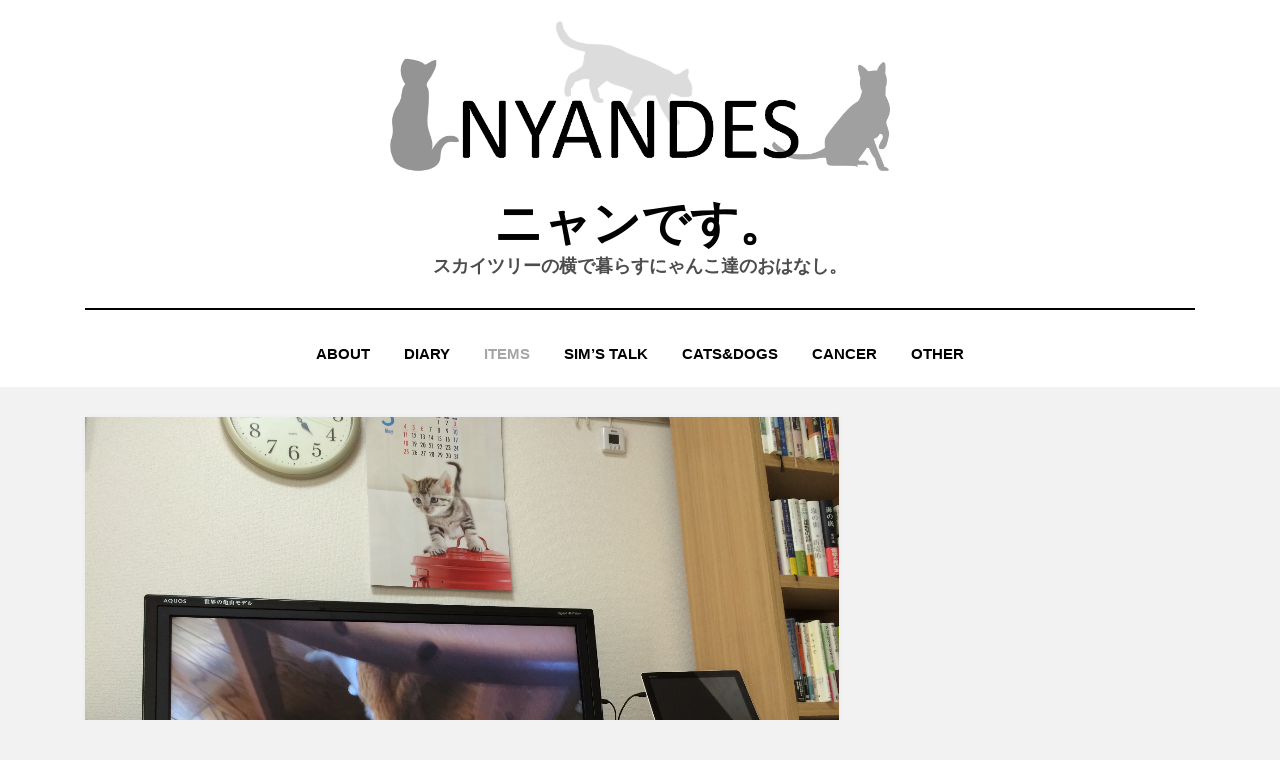

--- FILE ---
content_type: text/html; charset=UTF-8
request_url: https://nyandes.me/archives/756
body_size: 11127
content:
<!DOCTYPE html>
<html lang="ja">
<head>
<meta charset="UTF-8">
<meta name="viewport" content="width=device-width, initial-scale=1.0">
<link rel="profile" href="http://gmpg.org/xfn/11">
<meta name='robots' content='index, follow, max-image-preview:large, max-snippet:-1, max-video-preview:-1' />

	<!-- This site is optimized with the Yoast SEO plugin v18.6 - https://yoast.com/wordpress/plugins/seo/ -->
	<title>Chromecastは買うべき。 - ニャンです。</title>
	<link rel="canonical" href="https://nyandes.me/archives/756" />
	<meta property="og:locale" content="ja_JP" />
	<meta property="og:type" content="article" />
	<meta property="og:title" content="Chromecastは買うべき。 - ニャンです。" />
	<meta property="og:description" content="Googleから出ました。Chromecast。 &hellip;" />
	<meta property="og:url" content="https://nyandes.me/archives/756" />
	<meta property="og:site_name" content="ニャンです。" />
	<meta property="article:published_time" content="2014-05-30T17:56:59+00:00" />
	<meta property="article:modified_time" content="2017-06-17T14:49:36+00:00" />
	<meta property="og:image" content="https://nyandes.me/wp-content/uploads/2014/05/IMG_9546.jpg" />
	<meta property="og:image:width" content="3264" />
	<meta property="og:image:height" content="2448" />
	<meta property="og:image:type" content="image/jpeg" />
	<meta name="twitter:card" content="summary_large_image" />
	<meta name="twitter:label1" content="執筆者" />
	<meta name="twitter:data1" content="nyandes" />
	<script type="application/ld+json" class="yoast-schema-graph">{"@context":"https://schema.org","@graph":[{"@type":"WebSite","@id":"https://nyandes.me/#website","url":"https://nyandes.me/","name":"ニャンです。","description":"スカイツリーの横で暮らすにゃんこ達のおはなし。","publisher":{"@id":"https://nyandes.me/#/schema/person/b91e3ab04a19399237fc667d93c6bbd6"},"potentialAction":[{"@type":"SearchAction","target":{"@type":"EntryPoint","urlTemplate":"https://nyandes.me/?s={search_term_string}"},"query-input":"required name=search_term_string"}],"inLanguage":"ja"},{"@type":"ImageObject","@id":"https://nyandes.me/archives/756#primaryimage","inLanguage":"ja","url":"https://nyandes.me/wp-content/uploads/2014/05/IMG_9546.jpg","contentUrl":"https://nyandes.me/wp-content/uploads/2014/05/IMG_9546.jpg","width":3264,"height":2448,"caption":"スマホで撮った動画も大画面で見ると気分が違う。"},{"@type":"WebPage","@id":"https://nyandes.me/archives/756#webpage","url":"https://nyandes.me/archives/756","name":"Chromecastは買うべき。 - ニャンです。","isPartOf":{"@id":"https://nyandes.me/#website"},"primaryImageOfPage":{"@id":"https://nyandes.me/archives/756#primaryimage"},"datePublished":"2014-05-30T17:56:59+00:00","dateModified":"2017-06-17T14:49:36+00:00","breadcrumb":{"@id":"https://nyandes.me/archives/756#breadcrumb"},"inLanguage":"ja","potentialAction":[{"@type":"ReadAction","target":["https://nyandes.me/archives/756"]}]},{"@type":"BreadcrumbList","@id":"https://nyandes.me/archives/756#breadcrumb","itemListElement":[{"@type":"ListItem","position":1,"name":"ホーム","item":"https://nyandes.me/"},{"@type":"ListItem","position":2,"name":"Chromecastは買うべき。"}]},{"@type":"Article","@id":"https://nyandes.me/archives/756#article","isPartOf":{"@id":"https://nyandes.me/archives/756#webpage"},"author":{"@id":"https://nyandes.me/#/schema/person/b91e3ab04a19399237fc667d93c6bbd6"},"headline":"Chromecastは買うべき。","datePublished":"2014-05-30T17:56:59+00:00","dateModified":"2017-06-17T14:49:36+00:00","mainEntityOfPage":{"@id":"https://nyandes.me/archives/756#webpage"},"wordCount":63,"commentCount":0,"publisher":{"@id":"https://nyandes.me/#/schema/person/b91e3ab04a19399237fc667d93c6bbd6"},"image":{"@id":"https://nyandes.me/archives/756#primaryimage"},"thumbnailUrl":"https://nyandes.me/wp-content/uploads/2014/05/IMG_9546.jpg","articleSection":["items"],"inLanguage":"ja","potentialAction":[{"@type":"CommentAction","name":"Comment","target":["https://nyandes.me/archives/756#respond"]}]},{"@type":["Person","Organization"],"@id":"https://nyandes.me/#/schema/person/b91e3ab04a19399237fc667d93c6bbd6","name":"nyandes","image":{"@type":"ImageObject","@id":"https://nyandes.me/#personlogo","inLanguage":"ja","url":"https://nyandes.me/wp-content/uploads/2022/04/nyandes-square.jpg","contentUrl":"https://nyandes.me/wp-content/uploads/2022/04/nyandes-square.jpg","width":650,"height":650,"caption":"nyandes"},"logo":{"@id":"https://nyandes.me/#personlogo"},"sameAs":["http://nyandes.me"],"url":"https://nyandes.me/archives/author/nyandes"}]}</script>
	<!-- / Yoast SEO plugin. -->


<link rel='dns-prefetch' href='//www.googletagmanager.com' />
<link rel='dns-prefetch' href='//s.w.org' />
<link rel="alternate" type="application/rss+xml" title="ニャンです。 &raquo; フィード" href="https://nyandes.me/feed" />
<link rel="alternate" type="application/rss+xml" title="ニャンです。 &raquo; コメントフィード" href="https://nyandes.me/comments/feed" />
<link rel="alternate" type="application/rss+xml" title="ニャンです。 &raquo; Chromecastは買うべき。 のコメントのフィード" href="https://nyandes.me/archives/756/feed" />
<script type="text/javascript">
window._wpemojiSettings = {"baseUrl":"https:\/\/s.w.org\/images\/core\/emoji\/14.0.0\/72x72\/","ext":".png","svgUrl":"https:\/\/s.w.org\/images\/core\/emoji\/14.0.0\/svg\/","svgExt":".svg","source":{"concatemoji":"https:\/\/nyandes.me\/wp-includes\/js\/wp-emoji-release.min.js?ver=6.0.11"}};
/*! This file is auto-generated */
!function(e,a,t){var n,r,o,i=a.createElement("canvas"),p=i.getContext&&i.getContext("2d");function s(e,t){var a=String.fromCharCode,e=(p.clearRect(0,0,i.width,i.height),p.fillText(a.apply(this,e),0,0),i.toDataURL());return p.clearRect(0,0,i.width,i.height),p.fillText(a.apply(this,t),0,0),e===i.toDataURL()}function c(e){var t=a.createElement("script");t.src=e,t.defer=t.type="text/javascript",a.getElementsByTagName("head")[0].appendChild(t)}for(o=Array("flag","emoji"),t.supports={everything:!0,everythingExceptFlag:!0},r=0;r<o.length;r++)t.supports[o[r]]=function(e){if(!p||!p.fillText)return!1;switch(p.textBaseline="top",p.font="600 32px Arial",e){case"flag":return s([127987,65039,8205,9895,65039],[127987,65039,8203,9895,65039])?!1:!s([55356,56826,55356,56819],[55356,56826,8203,55356,56819])&&!s([55356,57332,56128,56423,56128,56418,56128,56421,56128,56430,56128,56423,56128,56447],[55356,57332,8203,56128,56423,8203,56128,56418,8203,56128,56421,8203,56128,56430,8203,56128,56423,8203,56128,56447]);case"emoji":return!s([129777,127995,8205,129778,127999],[129777,127995,8203,129778,127999])}return!1}(o[r]),t.supports.everything=t.supports.everything&&t.supports[o[r]],"flag"!==o[r]&&(t.supports.everythingExceptFlag=t.supports.everythingExceptFlag&&t.supports[o[r]]);t.supports.everythingExceptFlag=t.supports.everythingExceptFlag&&!t.supports.flag,t.DOMReady=!1,t.readyCallback=function(){t.DOMReady=!0},t.supports.everything||(n=function(){t.readyCallback()},a.addEventListener?(a.addEventListener("DOMContentLoaded",n,!1),e.addEventListener("load",n,!1)):(e.attachEvent("onload",n),a.attachEvent("onreadystatechange",function(){"complete"===a.readyState&&t.readyCallback()})),(e=t.source||{}).concatemoji?c(e.concatemoji):e.wpemoji&&e.twemoji&&(c(e.twemoji),c(e.wpemoji)))}(window,document,window._wpemojiSettings);
</script>
<style type="text/css">
img.wp-smiley,
img.emoji {
	display: inline !important;
	border: none !important;
	box-shadow: none !important;
	height: 1em !important;
	width: 1em !important;
	margin: 0 0.07em !important;
	vertical-align: -0.1em !important;
	background: none !important;
	padding: 0 !important;
}
</style>
	<link rel='stylesheet' id='wp-block-library-css'  href='https://nyandes.me/wp-includes/css/dist/block-library/style.min.css?ver=6.0.11' type='text/css' media='all' />
<style id='global-styles-inline-css' type='text/css'>
body{--wp--preset--color--black: #000000;--wp--preset--color--cyan-bluish-gray: #abb8c3;--wp--preset--color--white: #ffffff;--wp--preset--color--pale-pink: #f78da7;--wp--preset--color--vivid-red: #cf2e2e;--wp--preset--color--luminous-vivid-orange: #ff6900;--wp--preset--color--luminous-vivid-amber: #fcb900;--wp--preset--color--light-green-cyan: #7bdcb5;--wp--preset--color--vivid-green-cyan: #00d084;--wp--preset--color--pale-cyan-blue: #8ed1fc;--wp--preset--color--vivid-cyan-blue: #0693e3;--wp--preset--color--vivid-purple: #9b51e0;--wp--preset--gradient--vivid-cyan-blue-to-vivid-purple: linear-gradient(135deg,rgba(6,147,227,1) 0%,rgb(155,81,224) 100%);--wp--preset--gradient--light-green-cyan-to-vivid-green-cyan: linear-gradient(135deg,rgb(122,220,180) 0%,rgb(0,208,130) 100%);--wp--preset--gradient--luminous-vivid-amber-to-luminous-vivid-orange: linear-gradient(135deg,rgba(252,185,0,1) 0%,rgba(255,105,0,1) 100%);--wp--preset--gradient--luminous-vivid-orange-to-vivid-red: linear-gradient(135deg,rgba(255,105,0,1) 0%,rgb(207,46,46) 100%);--wp--preset--gradient--very-light-gray-to-cyan-bluish-gray: linear-gradient(135deg,rgb(238,238,238) 0%,rgb(169,184,195) 100%);--wp--preset--gradient--cool-to-warm-spectrum: linear-gradient(135deg,rgb(74,234,220) 0%,rgb(151,120,209) 20%,rgb(207,42,186) 40%,rgb(238,44,130) 60%,rgb(251,105,98) 80%,rgb(254,248,76) 100%);--wp--preset--gradient--blush-light-purple: linear-gradient(135deg,rgb(255,206,236) 0%,rgb(152,150,240) 100%);--wp--preset--gradient--blush-bordeaux: linear-gradient(135deg,rgb(254,205,165) 0%,rgb(254,45,45) 50%,rgb(107,0,62) 100%);--wp--preset--gradient--luminous-dusk: linear-gradient(135deg,rgb(255,203,112) 0%,rgb(199,81,192) 50%,rgb(65,88,208) 100%);--wp--preset--gradient--pale-ocean: linear-gradient(135deg,rgb(255,245,203) 0%,rgb(182,227,212) 50%,rgb(51,167,181) 100%);--wp--preset--gradient--electric-grass: linear-gradient(135deg,rgb(202,248,128) 0%,rgb(113,206,126) 100%);--wp--preset--gradient--midnight: linear-gradient(135deg,rgb(2,3,129) 0%,rgb(40,116,252) 100%);--wp--preset--duotone--dark-grayscale: url('#wp-duotone-dark-grayscale');--wp--preset--duotone--grayscale: url('#wp-duotone-grayscale');--wp--preset--duotone--purple-yellow: url('#wp-duotone-purple-yellow');--wp--preset--duotone--blue-red: url('#wp-duotone-blue-red');--wp--preset--duotone--midnight: url('#wp-duotone-midnight');--wp--preset--duotone--magenta-yellow: url('#wp-duotone-magenta-yellow');--wp--preset--duotone--purple-green: url('#wp-duotone-purple-green');--wp--preset--duotone--blue-orange: url('#wp-duotone-blue-orange');--wp--preset--font-size--small: 13px;--wp--preset--font-size--medium: 20px;--wp--preset--font-size--large: 36px;--wp--preset--font-size--x-large: 42px;}.has-black-color{color: var(--wp--preset--color--black) !important;}.has-cyan-bluish-gray-color{color: var(--wp--preset--color--cyan-bluish-gray) !important;}.has-white-color{color: var(--wp--preset--color--white) !important;}.has-pale-pink-color{color: var(--wp--preset--color--pale-pink) !important;}.has-vivid-red-color{color: var(--wp--preset--color--vivid-red) !important;}.has-luminous-vivid-orange-color{color: var(--wp--preset--color--luminous-vivid-orange) !important;}.has-luminous-vivid-amber-color{color: var(--wp--preset--color--luminous-vivid-amber) !important;}.has-light-green-cyan-color{color: var(--wp--preset--color--light-green-cyan) !important;}.has-vivid-green-cyan-color{color: var(--wp--preset--color--vivid-green-cyan) !important;}.has-pale-cyan-blue-color{color: var(--wp--preset--color--pale-cyan-blue) !important;}.has-vivid-cyan-blue-color{color: var(--wp--preset--color--vivid-cyan-blue) !important;}.has-vivid-purple-color{color: var(--wp--preset--color--vivid-purple) !important;}.has-black-background-color{background-color: var(--wp--preset--color--black) !important;}.has-cyan-bluish-gray-background-color{background-color: var(--wp--preset--color--cyan-bluish-gray) !important;}.has-white-background-color{background-color: var(--wp--preset--color--white) !important;}.has-pale-pink-background-color{background-color: var(--wp--preset--color--pale-pink) !important;}.has-vivid-red-background-color{background-color: var(--wp--preset--color--vivid-red) !important;}.has-luminous-vivid-orange-background-color{background-color: var(--wp--preset--color--luminous-vivid-orange) !important;}.has-luminous-vivid-amber-background-color{background-color: var(--wp--preset--color--luminous-vivid-amber) !important;}.has-light-green-cyan-background-color{background-color: var(--wp--preset--color--light-green-cyan) !important;}.has-vivid-green-cyan-background-color{background-color: var(--wp--preset--color--vivid-green-cyan) !important;}.has-pale-cyan-blue-background-color{background-color: var(--wp--preset--color--pale-cyan-blue) !important;}.has-vivid-cyan-blue-background-color{background-color: var(--wp--preset--color--vivid-cyan-blue) !important;}.has-vivid-purple-background-color{background-color: var(--wp--preset--color--vivid-purple) !important;}.has-black-border-color{border-color: var(--wp--preset--color--black) !important;}.has-cyan-bluish-gray-border-color{border-color: var(--wp--preset--color--cyan-bluish-gray) !important;}.has-white-border-color{border-color: var(--wp--preset--color--white) !important;}.has-pale-pink-border-color{border-color: var(--wp--preset--color--pale-pink) !important;}.has-vivid-red-border-color{border-color: var(--wp--preset--color--vivid-red) !important;}.has-luminous-vivid-orange-border-color{border-color: var(--wp--preset--color--luminous-vivid-orange) !important;}.has-luminous-vivid-amber-border-color{border-color: var(--wp--preset--color--luminous-vivid-amber) !important;}.has-light-green-cyan-border-color{border-color: var(--wp--preset--color--light-green-cyan) !important;}.has-vivid-green-cyan-border-color{border-color: var(--wp--preset--color--vivid-green-cyan) !important;}.has-pale-cyan-blue-border-color{border-color: var(--wp--preset--color--pale-cyan-blue) !important;}.has-vivid-cyan-blue-border-color{border-color: var(--wp--preset--color--vivid-cyan-blue) !important;}.has-vivid-purple-border-color{border-color: var(--wp--preset--color--vivid-purple) !important;}.has-vivid-cyan-blue-to-vivid-purple-gradient-background{background: var(--wp--preset--gradient--vivid-cyan-blue-to-vivid-purple) !important;}.has-light-green-cyan-to-vivid-green-cyan-gradient-background{background: var(--wp--preset--gradient--light-green-cyan-to-vivid-green-cyan) !important;}.has-luminous-vivid-amber-to-luminous-vivid-orange-gradient-background{background: var(--wp--preset--gradient--luminous-vivid-amber-to-luminous-vivid-orange) !important;}.has-luminous-vivid-orange-to-vivid-red-gradient-background{background: var(--wp--preset--gradient--luminous-vivid-orange-to-vivid-red) !important;}.has-very-light-gray-to-cyan-bluish-gray-gradient-background{background: var(--wp--preset--gradient--very-light-gray-to-cyan-bluish-gray) !important;}.has-cool-to-warm-spectrum-gradient-background{background: var(--wp--preset--gradient--cool-to-warm-spectrum) !important;}.has-blush-light-purple-gradient-background{background: var(--wp--preset--gradient--blush-light-purple) !important;}.has-blush-bordeaux-gradient-background{background: var(--wp--preset--gradient--blush-bordeaux) !important;}.has-luminous-dusk-gradient-background{background: var(--wp--preset--gradient--luminous-dusk) !important;}.has-pale-ocean-gradient-background{background: var(--wp--preset--gradient--pale-ocean) !important;}.has-electric-grass-gradient-background{background: var(--wp--preset--gradient--electric-grass) !important;}.has-midnight-gradient-background{background: var(--wp--preset--gradient--midnight) !important;}.has-small-font-size{font-size: var(--wp--preset--font-size--small) !important;}.has-medium-font-size{font-size: var(--wp--preset--font-size--medium) !important;}.has-large-font-size{font-size: var(--wp--preset--font-size--large) !important;}.has-x-large-font-size{font-size: var(--wp--preset--font-size--x-large) !important;}
</style>
<link rel='stylesheet' id='amphibious-bootstrap-grid-css'  href='https://nyandes.me/wp-content/themes/amphibious/css/bootstrap-grid.css?ver=6.0.11' type='text/css' media='all' />
<link rel='stylesheet' id='font-awesome-5-css'  href='https://nyandes.me/wp-content/themes/amphibious/css/fontawesome-all.css?ver=6.0.11' type='text/css' media='all' />
<link rel='stylesheet' id='amphibious-style-css'  href='https://nyandes.me/wp-content/themes/amphibious/style.css?ver=6.0.11' type='text/css' media='all' />
<style id='amphibious-style-inline-css' type='text/css'>
.archive-title-control { clip: rect(1px, 1px, 1px, 1px); position: absolute; }
</style>
<script type='text/javascript' src='https://nyandes.me/wp-includes/js/jquery/jquery.min.js?ver=3.6.0' id='jquery-core-js'></script>
<script type='text/javascript' src='https://nyandes.me/wp-includes/js/jquery/jquery-migrate.min.js?ver=3.3.2' id='jquery-migrate-js'></script>

<!-- Google アナリティクス スニペット (Site Kit が追加) -->
<script type='text/javascript' src='https://www.googletagmanager.com/gtag/js?id=UA-42432329-1' id='google_gtagjs-js' async></script>
<script type='text/javascript' id='google_gtagjs-js-after'>
window.dataLayer = window.dataLayer || [];function gtag(){dataLayer.push(arguments);}
gtag('set', 'linker', {"domains":["nyandes.me"]} );
gtag("js", new Date());
gtag("set", "developer_id.dZTNiMT", true);
gtag("config", "UA-42432329-1", {"anonymize_ip":true});
gtag("config", "G-NJR90G7XGW");
</script>

<!-- (ここまで) Google アナリティクス スニペット (Site Kit が追加) -->
<link rel="https://api.w.org/" href="https://nyandes.me/wp-json/" /><link rel="alternate" type="application/json" href="https://nyandes.me/wp-json/wp/v2/posts/756" /><link rel="EditURI" type="application/rsd+xml" title="RSD" href="https://nyandes.me/xmlrpc.php?rsd" />
<link rel="wlwmanifest" type="application/wlwmanifest+xml" href="https://nyandes.me/wp-includes/wlwmanifest.xml" /> 
<meta name="generator" content="WordPress 6.0.11" />
<link rel='shortlink' href='https://nyandes.me/?p=756' />
<link rel="alternate" type="application/json+oembed" href="https://nyandes.me/wp-json/oembed/1.0/embed?url=https%3A%2F%2Fnyandes.me%2Farchives%2F756" />
<link rel="alternate" type="text/xml+oembed" href="https://nyandes.me/wp-json/oembed/1.0/embed?url=https%3A%2F%2Fnyandes.me%2Farchives%2F756&#038;format=xml" />
<meta name="generator" content="Site Kit by Google 1.73.0" /><link rel="pingback" href="https://nyandes.me/xmlrpc.php">
	
	
<!-- Google タグ マネージャー スニペット (Site Kit が追加) -->
<script type="text/javascript">
			( function( w, d, s, l, i ) {
				w[l] = w[l] || [];
				w[l].push( {'gtm.start': new Date().getTime(), event: 'gtm.js'} );
				var f = d.getElementsByTagName( s )[0],
					j = d.createElement( s ), dl = l != 'dataLayer' ? '&l=' + l : '';
				j.async = true;
				j.src = 'https://www.googletagmanager.com/gtm.js?id=' + i + dl;
				f.parentNode.insertBefore( j, f );
			} )( window, document, 'script', 'dataLayer', 'GTM-59XF5R7' );
			
</script>

<!-- (ここまで) Google タグ マネージャー スニペット (Site Kit が追加) -->
<link rel="icon" href="https://nyandes.me/wp-content/uploads/2022/04/cropped-nyandes-square-32x32.jpg" sizes="32x32" />
<link rel="icon" href="https://nyandes.me/wp-content/uploads/2022/04/cropped-nyandes-square-192x192.jpg" sizes="192x192" />
<link rel="apple-touch-icon" href="https://nyandes.me/wp-content/uploads/2022/04/cropped-nyandes-square-180x180.jpg" />
<meta name="msapplication-TileImage" content="https://nyandes.me/wp-content/uploads/2022/04/cropped-nyandes-square-270x270.jpg" />
</head>
<body class="post-template-default single single-post postid-756 single-format-standard wp-custom-logo group-blog has-site-branding has-wide-layout has-right-sidebar">
		<!-- Google タグ マネージャー (noscript) スニペット (Site Kit が追加) -->
		<noscript>
			<iframe src="https://www.googletagmanager.com/ns.html?id=GTM-59XF5R7" height="0" width="0" style="display:none;visibility:hidden"></iframe>
		</noscript>
		<!-- (ここまで) Google タグ マネージャー (noscript) スニペット (Site Kit が追加) -->
		<svg xmlns="http://www.w3.org/2000/svg" viewBox="0 0 0 0" width="0" height="0" focusable="false" role="none" style="visibility: hidden; position: absolute; left: -9999px; overflow: hidden;" ><defs><filter id="wp-duotone-dark-grayscale"><feColorMatrix color-interpolation-filters="sRGB" type="matrix" values=" .299 .587 .114 0 0 .299 .587 .114 0 0 .299 .587 .114 0 0 .299 .587 .114 0 0 " /><feComponentTransfer color-interpolation-filters="sRGB" ><feFuncR type="table" tableValues="0 0.49803921568627" /><feFuncG type="table" tableValues="0 0.49803921568627" /><feFuncB type="table" tableValues="0 0.49803921568627" /><feFuncA type="table" tableValues="1 1" /></feComponentTransfer><feComposite in2="SourceGraphic" operator="in" /></filter></defs></svg><svg xmlns="http://www.w3.org/2000/svg" viewBox="0 0 0 0" width="0" height="0" focusable="false" role="none" style="visibility: hidden; position: absolute; left: -9999px; overflow: hidden;" ><defs><filter id="wp-duotone-grayscale"><feColorMatrix color-interpolation-filters="sRGB" type="matrix" values=" .299 .587 .114 0 0 .299 .587 .114 0 0 .299 .587 .114 0 0 .299 .587 .114 0 0 " /><feComponentTransfer color-interpolation-filters="sRGB" ><feFuncR type="table" tableValues="0 1" /><feFuncG type="table" tableValues="0 1" /><feFuncB type="table" tableValues="0 1" /><feFuncA type="table" tableValues="1 1" /></feComponentTransfer><feComposite in2="SourceGraphic" operator="in" /></filter></defs></svg><svg xmlns="http://www.w3.org/2000/svg" viewBox="0 0 0 0" width="0" height="0" focusable="false" role="none" style="visibility: hidden; position: absolute; left: -9999px; overflow: hidden;" ><defs><filter id="wp-duotone-purple-yellow"><feColorMatrix color-interpolation-filters="sRGB" type="matrix" values=" .299 .587 .114 0 0 .299 .587 .114 0 0 .299 .587 .114 0 0 .299 .587 .114 0 0 " /><feComponentTransfer color-interpolation-filters="sRGB" ><feFuncR type="table" tableValues="0.54901960784314 0.98823529411765" /><feFuncG type="table" tableValues="0 1" /><feFuncB type="table" tableValues="0.71764705882353 0.25490196078431" /><feFuncA type="table" tableValues="1 1" /></feComponentTransfer><feComposite in2="SourceGraphic" operator="in" /></filter></defs></svg><svg xmlns="http://www.w3.org/2000/svg" viewBox="0 0 0 0" width="0" height="0" focusable="false" role="none" style="visibility: hidden; position: absolute; left: -9999px; overflow: hidden;" ><defs><filter id="wp-duotone-blue-red"><feColorMatrix color-interpolation-filters="sRGB" type="matrix" values=" .299 .587 .114 0 0 .299 .587 .114 0 0 .299 .587 .114 0 0 .299 .587 .114 0 0 " /><feComponentTransfer color-interpolation-filters="sRGB" ><feFuncR type="table" tableValues="0 1" /><feFuncG type="table" tableValues="0 0.27843137254902" /><feFuncB type="table" tableValues="0.5921568627451 0.27843137254902" /><feFuncA type="table" tableValues="1 1" /></feComponentTransfer><feComposite in2="SourceGraphic" operator="in" /></filter></defs></svg><svg xmlns="http://www.w3.org/2000/svg" viewBox="0 0 0 0" width="0" height="0" focusable="false" role="none" style="visibility: hidden; position: absolute; left: -9999px; overflow: hidden;" ><defs><filter id="wp-duotone-midnight"><feColorMatrix color-interpolation-filters="sRGB" type="matrix" values=" .299 .587 .114 0 0 .299 .587 .114 0 0 .299 .587 .114 0 0 .299 .587 .114 0 0 " /><feComponentTransfer color-interpolation-filters="sRGB" ><feFuncR type="table" tableValues="0 0" /><feFuncG type="table" tableValues="0 0.64705882352941" /><feFuncB type="table" tableValues="0 1" /><feFuncA type="table" tableValues="1 1" /></feComponentTransfer><feComposite in2="SourceGraphic" operator="in" /></filter></defs></svg><svg xmlns="http://www.w3.org/2000/svg" viewBox="0 0 0 0" width="0" height="0" focusable="false" role="none" style="visibility: hidden; position: absolute; left: -9999px; overflow: hidden;" ><defs><filter id="wp-duotone-magenta-yellow"><feColorMatrix color-interpolation-filters="sRGB" type="matrix" values=" .299 .587 .114 0 0 .299 .587 .114 0 0 .299 .587 .114 0 0 .299 .587 .114 0 0 " /><feComponentTransfer color-interpolation-filters="sRGB" ><feFuncR type="table" tableValues="0.78039215686275 1" /><feFuncG type="table" tableValues="0 0.94901960784314" /><feFuncB type="table" tableValues="0.35294117647059 0.47058823529412" /><feFuncA type="table" tableValues="1 1" /></feComponentTransfer><feComposite in2="SourceGraphic" operator="in" /></filter></defs></svg><svg xmlns="http://www.w3.org/2000/svg" viewBox="0 0 0 0" width="0" height="0" focusable="false" role="none" style="visibility: hidden; position: absolute; left: -9999px; overflow: hidden;" ><defs><filter id="wp-duotone-purple-green"><feColorMatrix color-interpolation-filters="sRGB" type="matrix" values=" .299 .587 .114 0 0 .299 .587 .114 0 0 .299 .587 .114 0 0 .299 .587 .114 0 0 " /><feComponentTransfer color-interpolation-filters="sRGB" ><feFuncR type="table" tableValues="0.65098039215686 0.40392156862745" /><feFuncG type="table" tableValues="0 1" /><feFuncB type="table" tableValues="0.44705882352941 0.4" /><feFuncA type="table" tableValues="1 1" /></feComponentTransfer><feComposite in2="SourceGraphic" operator="in" /></filter></defs></svg><svg xmlns="http://www.w3.org/2000/svg" viewBox="0 0 0 0" width="0" height="0" focusable="false" role="none" style="visibility: hidden; position: absolute; left: -9999px; overflow: hidden;" ><defs><filter id="wp-duotone-blue-orange"><feColorMatrix color-interpolation-filters="sRGB" type="matrix" values=" .299 .587 .114 0 0 .299 .587 .114 0 0 .299 .587 .114 0 0 .299 .587 .114 0 0 " /><feComponentTransfer color-interpolation-filters="sRGB" ><feFuncR type="table" tableValues="0.098039215686275 1" /><feFuncG type="table" tableValues="0 0.66274509803922" /><feFuncB type="table" tableValues="0.84705882352941 0.41960784313725" /><feFuncA type="table" tableValues="1 1" /></feComponentTransfer><feComposite in2="SourceGraphic" operator="in" /></filter></defs></svg><div id="page" class="site-wrapper site">
	<a class="skip-link screen-reader-text" href="#content">コンテンツへ移動する</a>

	
<header id="masthead" class="site-header">
	<div class="container">
		<div class="row">
			<div class="col">

				<div class="site-header-inside-wrapper">
					
<div class="site-branding-wrapper">
	<div class="site-logo-wrapper"><a href="https://nyandes.me/" class="custom-logo-link" rel="home"><img width="883" height="280" src="https://nyandes.me/wp-content/uploads/2022/04/nyandes-logo4.png" class="custom-logo" alt="ニャンです。" srcset="https://nyandes.me/wp-content/uploads/2022/04/nyandes-logo4.png 883w, https://nyandes.me/wp-content/uploads/2022/04/nyandes-logo4-300x95.png 300w, https://nyandes.me/wp-content/uploads/2022/04/nyandes-logo4-768x244.png 768w" sizes="(max-width: 883px) 100vw, 883px" /></a></div>
	<div class="site-branding">
					<p class="site-title"><a href="https://nyandes.me/" title="ニャンです。" rel="home">ニャンです。</a></p>
		
				<p class="site-description">
			スカイツリーの横で暮らすにゃんこ達のおはなし。		</p>
			</div>
</div><!-- .site-branding-wrapper -->

<nav id="site-navigation" class="main-navigation">
	<div class="main-navigation-inside">
		<div class="toggle-menu-wrapper">
			<a href="#header-menu-responsive" title="メニュー" class="toggle-menu-control">
				<span class="toggle-menu-label">メニュー</span>
			</a>
		</div>

		<div class="site-header-menu-wrapper site-header-menu-responsive-wrapper"><ul id="menu-1" class="site-header-menu site-header-menu-responsive"><li id="menu-item-44" class="menu-item menu-item-type-taxonomy menu-item-object-category menu-item-44"><a href="https://nyandes.me/archives/category/about">About</a></li>
<li id="menu-item-41" class="menu-item menu-item-type-taxonomy menu-item-object-category menu-item-41"><a href="https://nyandes.me/archives/category/diary">diary</a></li>
<li id="menu-item-42" class="menu-item menu-item-type-taxonomy menu-item-object-category current-post-ancestor current-menu-parent current-post-parent menu-item-42"><a href="https://nyandes.me/archives/category/items">items</a></li>
<li id="menu-item-190" class="menu-item menu-item-type-taxonomy menu-item-object-category menu-item-190"><a href="https://nyandes.me/archives/category/st">Sim&#8217;s Talk</a></li>
<li id="menu-item-40" class="menu-item menu-item-type-taxonomy menu-item-object-category menu-item-40"><a href="https://nyandes.me/archives/category/cats_and_dogs">Cats&#038;Dogs</a></li>
<li id="menu-item-1415" class="menu-item menu-item-type-taxonomy menu-item-object-category menu-item-1415"><a href="https://nyandes.me/archives/category/cancer">Cancer</a></li>
<li id="menu-item-43" class="menu-item menu-item-type-taxonomy menu-item-object-category menu-item-43"><a href="https://nyandes.me/archives/category/uncategorized">other</a></li>
</ul></div>	</div><!-- .main-navigation-inside -->
</nav><!-- .main-navigation -->
				</div><!-- .site-header-inside-wrapper -->

			</div><!-- .col -->
		</div><!-- .row -->
	</div><!-- .container -->
</header><!-- #masthead -->

	<div id="content" class="site-content">

	<div class="site-content-inside">
		<div class="container">
			<div class="row">

				<div id="primary" class="content-area col-16 col-sm-16 col-md-16 col-lg-11 col-xl-11 col-xxl-11">
					<main id="main" class="site-main">

						<div id="post-wrapper" class="post-wrapper post-wrapper-single post-wrapper-single-post">
												
							
<div class="post-wrapper-hentry">
	<article id="post-756" class="post-756 post type-post status-publish format-standard has-post-thumbnail hentry category-items has-post-thumbnail-archive">
		<div class="post-content-wrapper post-content-wrapper-single post-content-wrapper-single-post">

			<div class="entry-image-wrapper-single"><figure class="post-thumbnail"><img width="1920" height="1440" src="https://nyandes.me/wp-content/uploads/2014/05/IMG_9546.jpg" class="img-featured img-responsive wp-post-image" alt="" srcset="https://nyandes.me/wp-content/uploads/2014/05/IMG_9546.jpg 3264w, https://nyandes.me/wp-content/uploads/2014/05/IMG_9546-300x225.jpg 300w, https://nyandes.me/wp-content/uploads/2014/05/IMG_9546-1024x768.jpg 1024w" sizes="(max-width: 1920px) 100vw, 1920px" /></figure></div>
			<div class="entry-data-wrapper">
				<div class="entry-header-wrapper">
					<header class="entry-header">
						<h1 class="entry-title">Chromecastは買うべき。</h1>					</header><!-- .entry-header -->

					<div class="entry-meta entry-meta-header-after">
						<span class="byline entry-meta-icon">投稿者 <span class="author vcard"><a class="entry-author-link url fn n" href="https://nyandes.me/archives/author/nyandes" rel="author"><span class="entry-author-name">nyandes</span></a></span></span><span class="posted-on entry-meta-icon"><span class="screen-reader-text">投稿日:</span><a href="https://nyandes.me/archives/756" rel="bookmark"><time class="entry-date published" datetime="2014-05-31T02:56:59+09:00">2014年5月31日</time><time class="updated" datetime="2017-06-17T23:49:36+09:00">2017年6月17日</time></a></span>					</div><!-- .entry-meta -->
				</div><!-- .entry-header-wrapper -->

				<div class="entry-content">
					<p><a href="https://nyandes.me/wp-content/uploads/2014/05/IMG_9544.jpg"><img loading="lazy" class="alignnone size-full wp-image-757" src="https://nyandes.me/wp-content/uploads/2014/05/IMG_9544.jpg" alt="IMG_9544" width="3264" height="2448" srcset="https://nyandes.me/wp-content/uploads/2014/05/IMG_9544.jpg 3264w, https://nyandes.me/wp-content/uploads/2014/05/IMG_9544-300x225.jpg 300w, https://nyandes.me/wp-content/uploads/2014/05/IMG_9544-1024x768.jpg 1024w" sizes="(max-width: 3264px) 100vw, 3264px" /></a></p>
<p>Googleから出ました。<a href="http://www.google.com/intl/ja_ALL/chrome/devices/chromecast/">Chromecast</a>。</p>
<p>いろいろできることはあるんですが、nyandes的にはやりたいことはこれしかない。</p>
<p><span style="color: #000000;"><strong>iPhoneで撮った写真やビデオをでっかい画面のテレビで見る。</strong></span></p>
<h2>iPhoneとChromecast以外に必要なもの</h2>
<ul>
<li>HDMI端子付きのテレビ（地デジ対応のテレビならまず間違いなくついているかと）</li>
<li>無線LAN（2.4GHz帯を使います）　接続するための暗号化パスワードを調べておきましょう。</li>
</ul>
<h2>手順</h2>
<table>
<tbody>
<tr>
<td><a href="https://itunes.apple.com/jp/app/chromecast/id680819774?mt=8"><img loading="lazy" class="alignnone size-full wp-image-771" style="border: 0px;" src="https://nyandes.me/wp-content/uploads/2014/05/chromecast-app-ios.jpg" alt="chromecast-app-ios" width="204" height="194" /></a></td>
<td>
<ul>
<li>まず、ChromecastとiPhoneを接続します。</li>
<li>APPストアで「<a href="https://itunes.apple.com/jp/app/chromecast/id680819774?mt=8">Chromecast</a>」というアプリをダウンロードしておく。</li>
<li>テレビのHDMI端子にChromecastをさす（直接させなければ付属の短いケーブル使用）。</li>
<li>ChromecastのUSBにアダプタを接続して電源を取る（テレビにUSBのインターフェイスがあればそこに接続してもOK）。</li>
<li>iPhoneを無線LANに接続して、アプリ「Chromecast」を起動して画面の指示通りに設定すると、Chromecastのアップデートと再起動が自動的に行われて接続可能になります。</li>
</ul>
</td>
</tr>
<tr>
<td><a href="https://itunes.apple.com/jp/app/photo-cast-for-chromecast/id733144626?mt=8"><img loading="lazy" class="alignnone size-full wp-image-770" style="border: 0px;" src="https://nyandes.me/wp-content/uploads/2014/05/photocast-ios.jpg" alt="photocast-ios" width="206" height="198" /></a></td>
<td>
<ul>
<li>次に、「写真」や「ビデオ」をChromecastに転送アプリをダウンロードします。私が使ったのは<a href="https://itunes.apple.com/jp/app/photo-cast-for-chromecast/id733144626?mt=8">Photo Cast for Chromecast</a>。使い方はアプリを開けば分かります。</li>
</ul>
</td>
</tr>
</tbody>
</table>
<h2>もちろんAndroidのスマホでもOK</h2>
<p>ChromecastとAndroidスマホをつなぐところまでは同じ。アプリはいくつかあるようですが、見た感じ、<a href="https://play.google.com/store/apps/details?id=com.primetimedev.castaway.free">Castaway Free (Chromecast) </a>とか使いやすそうです。</p>
<p>※5/31追記　dtabにCastawayFree入れてみたんですが、UIは分かりやすいけど動作が重い…Android用のアプリは何がいいんでしょうか。というかGoogle謹製なんだからとっととギャラリーから直接castに対応してくりょう、って感じですが。</p>
<figure id="attachment_758" aria-describedby="caption-attachment-758" style="width: 3264px" class="wp-caption alignnone"><a href="https://nyandes.me/wp-content/uploads/2014/05/IMG_9546.jpg"><img loading="lazy" class="size-full wp-image-758" src="https://nyandes.me/wp-content/uploads/2014/05/IMG_9546.jpg" alt="スマホで撮った動画も大画面で見ると気分が違う。" width="3264" height="2448" srcset="https://nyandes.me/wp-content/uploads/2014/05/IMG_9546.jpg 3264w, https://nyandes.me/wp-content/uploads/2014/05/IMG_9546-300x225.jpg 300w, https://nyandes.me/wp-content/uploads/2014/05/IMG_9546-1024x768.jpg 1024w" sizes="(max-width: 3264px) 100vw, 3264px" /></a><figcaption id="caption-attachment-758" class="wp-caption-text">スマホで撮った動画も大画面で見ると気分が違う。</figcaption></figure>
<figure id="attachment_759" aria-describedby="caption-attachment-759" style="width: 3264px" class="wp-caption alignnone"><a href="https://nyandes.me/wp-content/uploads/2014/05/IMG_9554.jpg"><img loading="lazy" class="size-full wp-image-759" src="https://nyandes.me/wp-content/uploads/2014/05/IMG_9554.jpg" alt="シャーロックがまだ実家に来たばかりの頃の写真。" width="3264" height="2448" srcset="https://nyandes.me/wp-content/uploads/2014/05/IMG_9554.jpg 3264w, https://nyandes.me/wp-content/uploads/2014/05/IMG_9554-300x225.jpg 300w, https://nyandes.me/wp-content/uploads/2014/05/IMG_9554-1024x768.jpg 1024w" sizes="(max-width: 3264px) 100vw, 3264px" /></a><figcaption id="caption-attachment-759" class="wp-caption-text">シャーロックがまだ実家に来たばかりの頃の写真。</figcaption></figure>
<figure id="attachment_763" aria-describedby="caption-attachment-763" style="width: 2448px" class="wp-caption alignnone"><a href="https://nyandes.me/wp-content/uploads/2014/05/IMG_95532.jpg"><img loading="lazy" class="size-full wp-image-763" src="https://nyandes.me/wp-content/uploads/2014/05/IMG_95532.jpg" alt="自分がうつっている動画を見てかたまるジョンさん。" width="2448" height="3264" srcset="https://nyandes.me/wp-content/uploads/2014/05/IMG_95532.jpg 2448w, https://nyandes.me/wp-content/uploads/2014/05/IMG_95532-225x300.jpg 225w, https://nyandes.me/wp-content/uploads/2014/05/IMG_95532-768x1024.jpg 768w" sizes="(max-width: 2448px) 100vw, 2448px" /></a><figcaption id="caption-attachment-763" class="wp-caption-text">自分がうつっている動画を見てかたまるジョンさん。</figcaption></figure>
<p>遊びに来た人に子供の運動会や発表会のビデオを延々と見せる困った人がいますけど、気持ちが分かりました。うちにいらしたお客様はもれなくおみまいされる予定です。</p>
<p><iframe loading="lazy" style="width: 120px; height: 240px;" src="http://rcm-fe.amazon-adsystem.com/e/cm?lt1=_blank&amp;bc1=000000&amp;IS2=1&amp;bg1=FFFFFF&amp;fc1=000000&amp;lc1=0000FF&amp;t=organnova-22&amp;o=9&amp;p=8&amp;l=as4&amp;m=amazon&amp;f=ifr&amp;ref=ss_til&amp;asins=B00KGVN140" width="300" height="150" frameborder="0" marginwidth="0" marginheight="0" scrolling="no"></iframe></p>
									</div><!-- .entry-content -->

				<footer class="entry-meta entry-meta-footer">
					<span class="cat-links cat-links-single">カテゴリー: <a href="https://nyandes.me/archives/category/items" rel="category tag">items</a></span>				</footer><!-- .entry-meta -->
			</div><!-- .entry-data-wrapper -->

		</div><!-- .post-content-wrapper -->
	</article><!-- #post-## -->
</div><!-- .post-wrapper-hentry -->

							
<div class="entry-author">
	<div class="author-avatar">
		<img alt='' src='https://nyandes.me/wp-content/uploads/2022/04/cropped-nyandes-square-300x300.jpg' srcset='https://nyandes.me/wp-content/uploads/2022/04/cropped-nyandes-square-300x300.jpg 300w, https://nyandes.me/wp-content/uploads/2022/04/cropped-nyandes-square-150x150.jpg 150w, https://nyandes.me/wp-content/uploads/2022/04/cropped-nyandes-square-75x75.jpg 75w, https://nyandes.me/wp-content/uploads/2022/04/cropped-nyandes-square-270x270.jpg 270w, https://nyandes.me/wp-content/uploads/2022/04/cropped-nyandes-square-192x192.jpg 192w, https://nyandes.me/wp-content/uploads/2022/04/cropped-nyandes-square-180x180.jpg 180w, https://nyandes.me/wp-content/uploads/2022/04/cropped-nyandes-square-32x32.jpg 32w, https://nyandes.me/wp-content/uploads/2022/04/cropped-nyandes-square.jpg 512w' class='avatar avatar-80 photo' height='80' width='80' loading='lazy'/>	</div><!-- .author-avatar -->

	<div class="author-heading">
		<h2 class="author-title">
            投稿者: <span class="author-name">nyandes</span>        </h2>
	</div><!-- .author-heading -->

	<p class="author-bio">
				<a class="author-link" href="https://nyandes.me/archives/author/nyandes" rel="author">
			nyandes の投稿をすべて表示		</a>
	</p><!-- .author-bio -->
</div><!-- .entry-auhtor -->

							
	<nav class="navigation post-navigation" aria-label="投稿">
		<h2 class="screen-reader-text">投稿ナビゲーション</h2>
		<div class="nav-links"><div class="nav-previous"><a href="https://nyandes.me/archives/752" rel="prev"><span class="meta-nav">前へ</span> <span class="post-title">またたびケリケリ＠ジョン</span></a></div><div class="nav-next"><a href="https://nyandes.me/archives/780" rel="next"><span class="meta-nav">次ヘ</span> <span class="post-title">いのちの期限と猫神様。</span></a></div></div>
	</nav>
							
<div id="comments" class="comments-area">

	
	
	
		<div id="respond" class="comment-respond">
		<h3 id="reply-title" class="comment-reply-title">コメントを残す <small><a rel="nofollow" id="cancel-comment-reply-link" href="/archives/756#respond" style="display:none;">コメントをキャンセル</a></small></h3><form action="https://nyandes.me/wp-comments-post.php" method="post" id="commentform" class="comment-form" novalidate><p class="comment-notes"><span id="email-notes">メールアドレスが公開されることはありません。</span> <span class="required-field-message" aria-hidden="true"><span class="required" aria-hidden="true">*</span> が付いている欄は必須項目です</span></p><p class="comment-form-comment"><label for="comment">コメント <span class="required" aria-hidden="true">*</span></label> <textarea id="comment" name="comment" cols="45" rows="8" maxlength="65525" required></textarea></p><p class="comment-form-author"><label for="author">名前 <span class="required" aria-hidden="true">*</span></label> <input id="author" name="author" type="text" value="" size="30" maxlength="245" required /></p>
<p class="comment-form-email"><label for="email">メール <span class="required" aria-hidden="true">*</span></label> <input id="email" name="email" type="email" value="" size="30" maxlength="100" aria-describedby="email-notes" required /></p>
<p class="comment-form-url"><label for="url">サイト</label> <input id="url" name="url" type="url" value="" size="30" maxlength="200" /></p>
<p class="comment-form-cookies-consent"><input id="wp-comment-cookies-consent" name="wp-comment-cookies-consent" type="checkbox" value="yes" /> <label for="wp-comment-cookies-consent">次回のコメントで使用するためブラウザーに自分の名前、メールアドレス、サイトを保存する。</label></p>
<p><img src="https://nyandes.me/wp-content/plugins/siteguard/really-simple-captcha/tmp/623420436.png" alt="CAPTCHA"></p><p><label for="siteguard_captcha">上に表示された文字を入力してください。</label><br /><input type="text" name="siteguard_captcha" id="siteguard_captcha" class="input" value="" size="10" aria-required="true" /><input type="hidden" name="siteguard_captcha_prefix" id="siteguard_captcha_prefix" value="623420436" /></p><p class="form-submit"><input name="submit" type="submit" id="submit" class="submit" value="コメントを送信" /> <input type='hidden' name='comment_post_ID' value='756' id='comment_post_ID' />
<input type='hidden' name='comment_parent' id='comment_parent' value='0' />
</p><p style="display: none;"><input type="hidden" id="akismet_comment_nonce" name="akismet_comment_nonce" value="851483948a" /></p><p style="display: none !important;" class="akismet-fields-container" data-prefix="ak_"><label>&#916;<textarea name="ak_hp_textarea" cols="45" rows="8" maxlength="100"></textarea></label><input type="hidden" id="ak_js_1" name="ak_js" value="131"/><script>document.getElementById( "ak_js_1" ).setAttribute( "value", ( new Date() ).getTime() );</script></p></form>	</div><!-- #respond -->
	
</div><!-- #comments -->

												</div><!-- .post-wrapper -->

					</main><!-- #main -->
				</div><!-- #primary -->

				<div id="site-sidebar" class="sidebar-area col-16 col-sm-16 col-md-16 col-lg-5 col-xl-5 col-xxl-5">
	<div id="secondary" class="sidebar widget-area sidebar-widget-area" role="complementary">
			</div><!-- .sidebar -->
</div><!-- .col-* columns of main sidebar -->

			</div><!-- .row -->
		</div><!-- .container -->
	</div><!-- .site-content-inside -->


	</div><!-- #content -->

	<footer id="colophon" class="site-footer">
		
<div class="site-info">
	<div class="site-info-inside">

		<div class="container">

			<div class="row">
				<div class="col">
					<div class="credits-wrapper">
						<div class="credits credits-blog"></div><div class="credits credits-designer">Amphibious Theme by <a href="https://templatepocket.com" title="TemplatePocket">TemplatePocket</a> <span>&sdot;</span> Powered by <a href="https://wordpress.org" title="WordPress">WordPress</a></div>					</div><!-- .credits -->
				</div><!-- .col -->
			</div><!-- .row -->

		</div><!-- .container -->

	</div><!-- .site-info-inside -->
</div><!-- .site-info -->
	</footer><!-- #colophon -->

</div><!-- #page .site-wrapper -->

<div class="overlay-effect"></div><!-- .overlay-effect -->

<script type='text/javascript' src='https://nyandes.me/wp-content/themes/amphibious/js/enquire.js?ver=2.1.6' id='enquire-js'></script>
<script type='text/javascript' src='https://nyandes.me/wp-content/themes/amphibious/js/fitvids.js?ver=1.1' id='fitvids-js'></script>
<script type='text/javascript' src='https://nyandes.me/wp-content/themes/amphibious/js/hover-intent.js?ver=r7' id='hover-intent-js'></script>
<script type='text/javascript' src='https://nyandes.me/wp-content/themes/amphibious/js/superfish.js?ver=1.7.10' id='superfish-js'></script>
<script type='text/javascript' src='https://nyandes.me/wp-includes/js/comment-reply.min.js?ver=6.0.11' id='comment-reply-js'></script>
<script type='text/javascript' src='https://nyandes.me/wp-content/themes/amphibious/js/custom.js?ver=1.0' id='amphibious-custom-js'></script>
<script defer type='text/javascript' src='https://nyandes.me/wp-content/plugins/akismet/_inc/akismet-frontend.js?ver=1762966489' id='akismet-frontend-js'></script>
</body>
</html>
